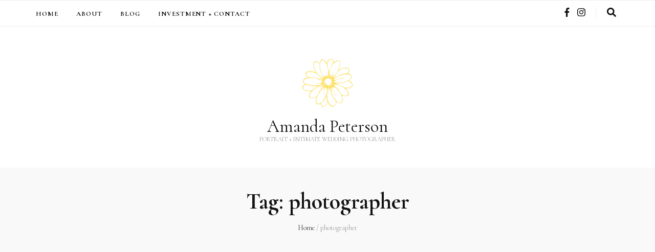

--- FILE ---
content_type: text/html; charset=UTF-8
request_url: https://photosbyamandapeterson.com/tag/photographer
body_size: 16923
content:
    <!DOCTYPE html>
    <html class=" optml_no_js " lang="en-US" prefix="og: http://ogp.me/ns#">
    <head itemscope itemtype="http://schema.org/WebSite">

    <meta charset="UTF-8">
    <meta name="viewport" content="width=device-width, initial-scale=1">
    <link rel="profile" href="http://gmpg.org/xfn/11">
    <meta name='robots' content='index, follow, max-image-preview:large, max-snippet:-1, max-video-preview:-1' />
<script type="text/javascript" >            function apbct_attach_event_handler__backend(elem, event, callback){                if(typeof window.addEventListener === "function") elem.addEventListener(event, callback);                else                                              elem.attachEvent(event, callback);            }            apbct_attach_event_handler__backend(window, 'load', function(){                ctSetCookie('ct_checkjs', '949476595' );            });</script>
	<!-- This site is optimized with the Yoast SEO plugin v16.7 - https://yoast.com/wordpress/plugins/seo/ -->
	<title>photographer Archives - Amanda Peterson</title>
	<link rel="canonical" href="https://photosbyamandapeterson.com/tag/photographer" />
	<meta property="og:locale" content="en_US" />
	<meta property="og:type" content="article" />
	<meta property="og:title" content="photographer Archives - Amanda Peterson" />
	<meta property="og:url" content="https://photosbyamandapeterson.com/tag/photographer" />
	<meta property="og:site_name" content="Amanda Peterson" />
	<meta name="twitter:card" content="summary" />
	<script type="application/ld+json" class="yoast-schema-graph">{"@context":"https://schema.org","@graph":[{"@type":"WebSite","@id":"https://photosbyamandapeterson.com/#website","url":"https://photosbyamandapeterson.com/","name":"Amanda Peterson","description":"PORTRAIT + INTIMATE WEDDING PHOTOGRAPHER","potentialAction":[{"@type":"SearchAction","target":{"@type":"EntryPoint","urlTemplate":"https://photosbyamandapeterson.com/?s={search_term_string}"},"query-input":"required name=search_term_string"}],"inLanguage":"en-US"},{"@type":"CollectionPage","@id":"https://photosbyamandapeterson.com/tag/photographer#webpage","url":"https://photosbyamandapeterson.com/tag/photographer","name":"photographer Archives - Amanda Peterson","isPartOf":{"@id":"https://photosbyamandapeterson.com/#website"},"breadcrumb":{"@id":"https://photosbyamandapeterson.com/tag/photographer#breadcrumb"},"inLanguage":"en-US","potentialAction":[{"@type":"ReadAction","target":["https://photosbyamandapeterson.com/tag/photographer"]}]},{"@type":"BreadcrumbList","@id":"https://photosbyamandapeterson.com/tag/photographer#breadcrumb","itemListElement":[{"@type":"ListItem","position":1,"name":"Home","item":"https://photosbyamandapeterson.com/"},{"@type":"ListItem","position":2,"name":"photographer"}]}]}</script>
	<!-- / Yoast SEO plugin. -->


<link rel='dns-prefetch' href='//fonts.googleapis.com' />
<link rel='dns-prefetch' href='//s.w.org' />
<link rel='dns-prefetch' href='//mlxpvvf2y6iq.i.optimole.com' />
<link rel='preconnect' href='https://mlxpvvf2y6iq.i.optimole.com' />
<link rel="alternate" type="application/rss+xml" title="Amanda Peterson &raquo; Feed" href="https://photosbyamandapeterson.com/feed" />
<link rel="alternate" type="application/rss+xml" title="Amanda Peterson &raquo; Comments Feed" href="https://photosbyamandapeterson.com/comments/feed" />
<link rel="alternate" type="application/rss+xml" title="Amanda Peterson &raquo; photographer Tag Feed" href="https://photosbyamandapeterson.com/tag/photographer/feed" />
		<script type="text/javascript">
			window._wpemojiSettings = {"baseUrl":"https:\/\/s.w.org\/images\/core\/emoji\/13.0.1\/72x72\/","ext":".png","svgUrl":"https:\/\/s.w.org\/images\/core\/emoji\/13.0.1\/svg\/","svgExt":".svg","source":{"concatemoji":"https:\/\/photosbyamandapeterson.com\/wp-includes\/js\/wp-emoji-release.min.js"}};
			!function(e,a,t){var n,r,o,i=a.createElement("canvas"),p=i.getContext&&i.getContext("2d");function s(e,t){var a=String.fromCharCode;p.clearRect(0,0,i.width,i.height),p.fillText(a.apply(this,e),0,0);e=i.toDataURL();return p.clearRect(0,0,i.width,i.height),p.fillText(a.apply(this,t),0,0),e===i.toDataURL()}function c(e){var t=a.createElement("script");t.src=e,t.defer=t.type="text/javascript",a.getElementsByTagName("head")[0].appendChild(t)}for(o=Array("flag","emoji"),t.supports={everything:!0,everythingExceptFlag:!0},r=0;r<o.length;r++)t.supports[o[r]]=function(e){if(!p||!p.fillText)return!1;switch(p.textBaseline="top",p.font="600 32px Arial",e){case"flag":return s([127987,65039,8205,9895,65039],[127987,65039,8203,9895,65039])?!1:!s([55356,56826,55356,56819],[55356,56826,8203,55356,56819])&&!s([55356,57332,56128,56423,56128,56418,56128,56421,56128,56430,56128,56423,56128,56447],[55356,57332,8203,56128,56423,8203,56128,56418,8203,56128,56421,8203,56128,56430,8203,56128,56423,8203,56128,56447]);case"emoji":return!s([55357,56424,8205,55356,57212],[55357,56424,8203,55356,57212])}return!1}(o[r]),t.supports.everything=t.supports.everything&&t.supports[o[r]],"flag"!==o[r]&&(t.supports.everythingExceptFlag=t.supports.everythingExceptFlag&&t.supports[o[r]]);t.supports.everythingExceptFlag=t.supports.everythingExceptFlag&&!t.supports.flag,t.DOMReady=!1,t.readyCallback=function(){t.DOMReady=!0},t.supports.everything||(n=function(){t.readyCallback()},a.addEventListener?(a.addEventListener("DOMContentLoaded",n,!1),e.addEventListener("load",n,!1)):(e.attachEvent("onload",n),a.attachEvent("onreadystatechange",function(){"complete"===a.readyState&&t.readyCallback()})),(n=t.source||{}).concatemoji?c(n.concatemoji):n.wpemoji&&n.twemoji&&(c(n.twemoji),c(n.wpemoji)))}(window,document,window._wpemojiSettings);
		</script>
		<style type="text/css">
img.wp-smiley,
img.emoji {
	display: inline !important;
	border: none !important;
	box-shadow: none !important;
	height: 1em !important;
	width: 1em !important;
	margin: 0 .07em !important;
	vertical-align: -0.1em !important;
	background: none !important;
	padding: 0 !important;
}
</style>
	<link rel='stylesheet' id='wp-block-library-css'  href='https://photosbyamandapeterson.com/wp-includes/css/dist/block-library/style.min.css' type='text/css' media='all' />
<link rel='stylesheet' id='blossomthemes-toolkit-css'  href='https://photosbyamandapeterson.com/wp-content/plugins/blossomthemes-toolkit/public/css/blossomthemes-toolkit-public.min.css' type='text/css' media='all' />
<link rel='stylesheet' id='PageBuilderSandwich-css'  href='https://photosbyamandapeterson.com/wp-content/plugins/page-builder-sandwich/page_builder_sandwich/css/style.min.css' type='text/css' media='all' />
<link rel='stylesheet' id='bwg_fonts-css'  href='https://photosbyamandapeterson.com/wp-content/plugins/photo-gallery/css/bwg-fonts/fonts.css' type='text/css' media='all' />
<link rel='stylesheet' id='sumoselect-css'  href='https://photosbyamandapeterson.com/wp-content/plugins/photo-gallery/css/sumoselect.min.css' type='text/css' media='all' />
<link rel='stylesheet' id='mCustomScrollbar-css'  href='https://photosbyamandapeterson.com/wp-content/plugins/photo-gallery/css/jquery.mCustomScrollbar.min.css' type='text/css' media='all' />
<link rel='stylesheet' id='bwg_frontend-css'  href='https://photosbyamandapeterson.com/wp-content/plugins/photo-gallery/css/styles.min.css' type='text/css' media='all' />
<link rel='stylesheet' id='social-icons-general-css'  href='//photosbyamandapeterson.com/wp-content/plugins/social-icons/assets/css/social-icons.css' type='text/css' media='all' />
<link rel='stylesheet' id='googlefonts-css'  href='https://fonts.googleapis.com/css?family=Cormorant:400|Cedarville+Cursive:400&subset=latin' type='text/css' media='all' />
<link rel='stylesheet' id='owl-carousel-css'  href='https://photosbyamandapeterson.com/wp-content/themes/blossom-feminine-pro/css/owl.carousel.min.css' type='text/css' media='all' />
<link rel='stylesheet' id='animate-css'  href='https://photosbyamandapeterson.com/wp-content/themes/blossom-feminine-pro/css/animate.min.css' type='text/css' media='all' />
<link rel='stylesheet' id='blossom-feminine-pro-google-fonts-css'  href='https://fonts.googleapis.com/css?family=Cormorant%3A300%2C300italic%2Cregular%2Citalic%2C500%2C500italic%2C600%2C600italic%2C700%2C700italic%7CCormorant%3Aregular' type='text/css' media='all' />
<link rel='stylesheet' id='blossom-feminine-pro-style-css'  href='https://photosbyamandapeterson.com/wp-content/themes/blossom-feminine-pro/style.css' type='text/css' media='all' />
<link rel='stylesheet' id='simple-social-icons-font-css'  href='https://photosbyamandapeterson.com/wp-content/plugins/simple-social-icons/css/style.css' type='text/css' media='all' />
<style id='optm_lazyload_noscript_style-inline-css' type='text/css'>
html.optml_no_js img[data-opt-src] { display: none !important; } 
 html .elementor-section[data-settings*="background_background"]:not(.optml-bg-lazyloaded),
html .elementor-section > .elementor-background-overlay:not(.optml-bg-lazyloaded),
html .wp-block-cover[style*="background-image"]:not(.optml-bg-lazyloaded) { background-image: none !important; } 
</style>
<script type='text/javascript' src='https://photosbyamandapeterson.com/wp-includes/js/jquery/jquery.min.js' id='jquery-core-js'></script>
<script type='text/javascript' src='https://photosbyamandapeterson.com/wp-includes/js/jquery/jquery-migrate.min.js' id='jquery-migrate-js'></script>
<script type='text/javascript' id='ct_public-js-extra'>
/* <![CDATA[ */
var ctPublic = {"_ajax_nonce":"21f54a4e1a","_rest_nonce":"aec4f32fa0","_ajax_url":"\/wp-admin\/admin-ajax.php","_rest_url":"https:\/\/photosbyamandapeterson.com\/wp-json\/","_apbct_ajax_url":"https:\/\/photosbyamandapeterson.com\/wp-content\/plugins\/cleantalk-spam-protect\/lib\/Cleantalk\/ApbctWP\/Ajax.php","data__set_cookies":"1","data__set_cookies__alt_sessions_type":"0","pixel__setting":"3","pixel__enabled":"","pixel__url":"https:\/\/moderate1.cleantalk.org\/pixel\/0d6bd091845a1f19263ba3e79a4465ba.gif","data__email_check_before_post":"1"};
/* ]]> */
</script>
<script type='text/javascript' src='https://photosbyamandapeterson.com/wp-content/plugins/cleantalk-spam-protect/js/apbct-public.min.js?apbct_ver=5.159.9&#038;ver=5.159.9' id='ct_public-js'></script>
<script type='text/javascript' src='https://photosbyamandapeterson.com/wp-content/plugins/cleantalk-spam-protect/js/cleantalk-modal.min.js' id='cleantalk-modal-js'></script>
<script type='text/javascript' id='ct_nocache-js-extra'>
/* <![CDATA[ */
var ctNocache = {"ajaxurl":"\/wp-admin\/admin-ajax.php","info_flag":"","set_cookies_flag":"1","blog_home":"https:\/\/photosbyamandapeterson.com\/"};
/* ]]> */
</script>
<script type='text/javascript' src='https://photosbyamandapeterson.com/wp-content/plugins/cleantalk-spam-protect/js/cleantalk_nocache.min.js' id='ct_nocache-js'></script>
<script type='text/javascript' id='PageBuilderSandwich-js-extra'>
/* <![CDATA[ */
var pbsFrontendParams = {"theme_name":"blossom-feminine-pro","map_api_key":""};
/* ]]> */
</script>
<script type='text/javascript' src='https://photosbyamandapeterson.com/wp-content/plugins/page-builder-sandwich/page_builder_sandwich/js/min/frontend-min.js' id='PageBuilderSandwich-js'></script>
<script type='text/javascript' src='https://photosbyamandapeterson.com/wp-content/plugins/photo-gallery/js/jquery.sumoselect.min.js' id='sumoselect-js'></script>
<script type='text/javascript' src='https://photosbyamandapeterson.com/wp-content/plugins/photo-gallery/js/jquery.mobile.min.js' id='jquery-mobile-js'></script>
<script type='text/javascript' src='https://photosbyamandapeterson.com/wp-content/plugins/photo-gallery/js/jquery.mCustomScrollbar.concat.min.js' id='mCustomScrollbar-js'></script>
<script type='text/javascript' src='https://photosbyamandapeterson.com/wp-content/plugins/photo-gallery/js/jquery.fullscreen-0.4.1.min.js' id='jquery-fullscreen-js'></script>
<script type='text/javascript' id='bwg_frontend-js-extra'>
/* <![CDATA[ */
var bwg_objectsL10n = {"bwg_field_required":"field is required.","bwg_mail_validation":"This is not a valid email address.","bwg_search_result":"There are no images matching your search.","bwg_select_tag":"Select Tag","bwg_order_by":"Order By","bwg_search":"Search","bwg_show_ecommerce":"Show Ecommerce","bwg_hide_ecommerce":"Hide Ecommerce","bwg_show_comments":"Show Comments","bwg_hide_comments":"Hide Comments","bwg_restore":"Restore","bwg_maximize":"Maximize","bwg_fullscreen":"Fullscreen","bwg_exit_fullscreen":"Exit Fullscreen","bwg_search_tag":"SEARCH...","bwg_tag_no_match":"No tags found","bwg_all_tags_selected":"All tags selected","bwg_tags_selected":"tags selected","play":"Play","pause":"Pause","is_pro":"","bwg_play":"Play","bwg_pause":"Pause","bwg_hide_info":"Hide info","bwg_show_info":"Show info","bwg_hide_rating":"Hide rating","bwg_show_rating":"Show rating","ok":"Ok","cancel":"Cancel","select_all":"Select all","lazy_load":"0","lazy_loader":"https:\/\/mlxpvvf2y6iq.i.optimole.com\/MMszqZY-kuNWEyQh\/w:auto\/h:auto\/q:auto\/https:\/\/photosbyamandapeterson.com\/wp-content\/plugins\/photo-gallery\/images\/ajax_loader.png","front_ajax":"0","bwg_tag_see_all":"see all tags","bwg_tag_see_less":"see less tags"};
/* ]]> */
</script>
<script type='text/javascript' src='https://photosbyamandapeterson.com/wp-content/plugins/photo-gallery/js/scripts.min.js' id='bwg_frontend-js'></script>
<script type='text/javascript' src='https://photosbyamandapeterson.com/wp-content/plugins/simple-social-icons/svgxuse.js' id='svg-x-use-js'></script>
<link rel="https://api.w.org/" href="https://photosbyamandapeterson.com/wp-json/" /><link rel="alternate" type="application/json" href="https://photosbyamandapeterson.com/wp-json/wp/v2/tags/30" /><link rel="EditURI" type="application/rsd+xml" title="RSD" href="https://photosbyamandapeterson.com/xmlrpc.php?rsd" />
<link rel="wlwmanifest" type="application/wlwmanifest+xml" href="https://photosbyamandapeterson.com/wp-includes/wlwmanifest.xml" /> 
<meta name="generator" content="WordPress 5.7.14" />
<meta name="framework" content="Redux 4.1.29" /><style type='text/css' media='screen'>
	body{ font-family:"Cormorant", arial, sans-serif;}
	h1{ font-family:"Cormorant", arial, sans-serif;}
	h2{ font-family:"Cormorant", arial, sans-serif;}
	h3{ font-family:"Cormorant", arial, sans-serif;}
	h4{ font-family:"Cormorant", arial, sans-serif;}
	h5{ font-family:"Cormorant", arial, sans-serif;}
	h6{ font-family:"Cormorant", arial, sans-serif;}
	blockquote{ font-family:"Cormorant", arial, sans-serif;}
	p{ font-family:"Cormorant", arial, sans-serif;}
	li{ font-family:"Cormorant", arial, sans-serif;}
	h4{ font-family:"Cedarville Cursive", arial, sans-serif;}
</style>
<!-- fonts delivered by Wordpress Google Fonts, a plugin by Adrian3.com --><meta property="og:title" content="photographer" />
<meta property="og:type" content="website" />
<meta property="og:image" content="https://mlxpvvf2y6iq.i.optimole.com/MMszqZY-ucPupWLC/w:auto/h:auto/q:auto/https://photosbyamandapeterson.com/wp-content/uploads/2022/07/Amanda-Peterson.png" />
<meta property="og:description" content="PORTRAIT + INTIMATE WEDDING PHOTOGRAPHER" />
<meta property="og:locale" content="en_US" />
<meta property="og:site_name" content="Amanda Peterson" />
<meta name="twitter:card" content="summary" />
<meta name="generator" content="Optimole 3.1.1">
		<style type="text/css">
			img[data-opt-src]:not([data-opt-lazy-loaded]) {
				transition: .2s filter linear, .2s opacity linear, .2s border-radius linear;
				-webkit-transition: .2s filter linear, .2s opacity linear, .2s border-radius linear;
				-moz-transition: .2s filter linear, .2s opacity linear, .2s border-radius linear;
				-o-transition: .2s filter linear, .2s opacity linear, .2s border-radius linear;
			}
			img[data-opt-src]:not([data-opt-lazy-loaded]) {
					opacity: .75;
					-webkit-filter: blur(8px);
					-moz-filter: blur(8px);
					-o-filter: blur(8px);
					-ms-filter: blur(8px);
					filter: blur(8px);
					transform: scale(1.04);
					animation: 0.1s ease-in;
					-webkit-transform: translate3d(0, 0, 0);
			}
			/** optmliframelazyloadplaceholder */
		</style>
		<script type="application/javascript">
					document.documentElement.className = document.documentElement.className.replace(/\boptml_no_js\b/g, "");
						(function(w, d){
							var b = d.getElementsByTagName("head")[0];
							var s = d.createElement("script");
							var v = ("IntersectionObserver" in w && "isIntersecting" in w.IntersectionObserverEntry.prototype) ? "_no_poly" : "";
							s.async = true;
							s.src = "https://mlxpvvf2y6iq.i.optimole.com/js-lib/v2/latest/optimole_lib" + v  + ".min.js";
							b.appendChild(s);
							w.optimoleData = {
								lazyloadOnly: "optimole-lazy-only",
								backgroundReplaceClasses: [],
								nativeLazyload : false,
								scalingDisabled: false,
								watchClasses: [],
								backgroundLazySelectors: ".elementor-section[data-settings*=\"background_background\"], .elementor-section > .elementor-background-overlay, .wp-block-cover[style*=\"background-image\"]",
								network_optimizations: false,
								ignoreDpr: true,
								quality: 0
							}
						}(window, document));
					document.addEventListener( "DOMContentLoaded", function() {
																		
																		if ( "loading" in HTMLImageElement.prototype && Object.prototype.hasOwnProperty.call( optimoleData, "nativeLazyload" ) && optimoleData.nativeLazyload === true ) {
																			const images = document.querySelectorAll('img[loading="lazy"]');
																					images.forEach( function (img) {
																						if ( !img.dataset.optSrc) {
																							return;
																						}
																						img.src = img.dataset.optSrc;
																						delete img.dataset.optSrc;
																					 });
																		}
																	} );
		</script><link rel="icon" href="https://mlxpvvf2y6iq.i.optimole.com/MMszqZY-ucPupWLC/w:60/h:60/q:auto/https://photosbyamandapeterson.com/wp-content/uploads/2022/07/Amanda-Peterson.png" sizes="32x32" />
<link rel="icon" href="https://mlxpvvf2y6iq.i.optimole.com/MMszqZY-ucPupWLC/w:300/h:300/q:auto/https://photosbyamandapeterson.com/wp-content/uploads/2022/07/Amanda-Peterson.png" sizes="192x192" />
<link rel="apple-touch-icon" href="https://mlxpvvf2y6iq.i.optimole.com/MMszqZY-ucPupWLC/w:300/h:300/q:auto/https://photosbyamandapeterson.com/wp-content/uploads/2022/07/Amanda-Peterson.png" />
<meta name="msapplication-TileImage" content="https://mlxpvvf2y6iq.i.optimole.com/MMszqZY-ucPupWLC/w:300/h:300/q:auto/https://photosbyamandapeterson.com/wp-content/uploads/2022/07/Amanda-Peterson.png" />
<style type='text/css' media='all'>
    .content-newsletter .blossomthemes-email-newsletter-wrapper.bg-img:after,
    .widget_blossomthemes_email_newsletter_widget .blossomthemes-email-newsletter-wrapper:after{
        background: rgba(221, 181, 119, 0.8);    }
    
    /*Typography*/

    body,
    button,
    input,
    select,
    optgroup,
    textarea{
        font-family : Cormorant;
        font-size   : 20px;        
    }
    
    body{
        background: url() #ffffff;
    }
    
    .site-title{
        font-size   : 34px;
        font-family : Cormorant;
        font-weight : 400;
        font-style  : normal;
    }

    .banner .banner-text .title,
    #primary .sticky .text-holder .entry-header .entry-title,
    #primary .post .text-holder .entry-header .entry-title,
    .author-section .text-holder .title,
    .post-navigation .nav-links .nav-previous .post-title,
    .post-navigation .nav-links .nav-next .post-title,
    .related-post .post .text-holder .entry-title,
    .comments-area .comments-title,
    .comments-area .comment-body .fn,
    .comments-area .comment-reply-title,
    .page-header .page-title,
    #primary .post .entry-content blockquote,
    #primary .page .entry-content blockquote,
    #primary .post .entry-content .pull-left,
    #primary .page .entry-content .pull-left,
    #primary .post .entry-content .pull-right,
    #primary .page .entry-content .pull-right,
    #primary .post .entry-content h1,
    #primary .page .entry-content h1,
    #primary .post .entry-content h2,
    #primary .page .entry-content h2,
    #primary .post .entry-content h3,
    #primary .page .entry-content h3,
    #primary .post .entry-content h4,
    #primary .page .entry-content h4,
    #primary .post .entry-content h5,
    #primary .page .entry-content h5,
    #primary .post .entry-content h6,
    #primary .page .entry-content h6,
    .search #primary .search-post .text-holder .entry-header .entry-title,
    .error-holder .page-content h2,
    .category-layout-two .col .text-holder span,
    .banner-layout-two .grid-item .text-holder .title,
    .banner-layout-four .text-holder .title,
    .related-post .post .text-holder .entry-title,
    .popular-post .post .text-holder .entry-title,
    .single-post-layout-two .entry-header .entry-title,
    .single-post-layout-three .entry-header .entry-title,
    .single-post-layout-five .entry-header .entry-title,
    .widget_bttk_author_bio .title-holder,
    .widget_bttk_popular_post ul li .entry-header .entry-title,
    .widget_bttk_pro_recent_post ul li .entry-header .entry-title,
    .widget_bttk_posts_category_slider_widget .carousel-title .title,
    .widget .blossomthemes-email-newsletter-wrapper .text-holder h3,
    #load-posts a,
    .content-newsletter .blossomthemes-email-newsletter-wrapper .text-holder h3,
    #secondary .widget_bttk_description_widget .text-holder .name,
    #secondary .widget_bttk_testimonial_widget .text-holder .name,
    .portfolio-text-holder .portfolio-img-title,
    .portfolio-holder .entry-header .entry-title,
    .single-blossom-portfolio .post-navigation .nav-previous a,
    .single-blossom-portfolio .post-navigation .nav-next a,
    .related-portfolio-title,
    #primary .sticky .text-holder .entry-header .entry-title, 
    #primary .post .text-holder .entry-header .entry-title, 
    .archive .blossom-portfolio .entry-header .entry-title{
        font-family: Cormorant;
    }    
     
    #primary .post .entry-content h1,
    #primary .page .entry-content h1{
        font-family: Cormorant;
        font-size: 48px;
        font-weight: 400;
        font-style: normal;        
    }
    
    #primary .post .entry-content h2,
    #primary .page .entry-content h2{
        font-family: Cormorant;
        font-size: 40px;
        font-weight: 400;
        font-style: normal;
    }
    
    #primary .post .entry-content h3,
    #primary .page .entry-content h3{
        font-family: Cormorant;
        font-size: 32px;
        font-weight: 400;
        font-style: normal;
    }
    
    #primary .post .entry-content h4,
    #primary .page .entry-content h4{
        font-family: Cormorant;
        font-size: 28px;
        font-weight: 400;
        font-style: normal;
    }
    
    #primary .post .entry-content h5,
    #primary .page .entry-content h5{
        font-family: Cormorant;
        font-size: 30px;
        font-weight: 400;
        font-style: normal;
    }
    
    #primary .post .entry-content h6,
    #primary .page .entry-content h6{
        font-family: Cormorant;
        font-size: 22px;
        font-weight: 400;
        font-style: normal;
    }
    
    /* primary color */
    a{
    	color: #ddb577;
    }
    
    a:hover,
    a:focus{
    	color: #ddb577;
    }

    .secondary-nav ul li a:hover,
    .secondary-nav ul li a:focus,
    .secondary-nav ul li:hover > a,
    .secondary-nav ul li:focus > a,
    .secondary-nav .current_page_item > a,
    .secondary-nav .current-menu-item > a,
    .secondary-nav .current_page_ancestor > a,
    .secondary-nav .current-menu-ancestor > a,
    .header-t .social-networks li a:hover,
    .header-t .social-networks li a:focus,
    .main-navigation ul li a:hover,
    .main-navigation ul li a:focus,
    .main-navigation ul li:hover > a,
    .main-navigation ul li:focus > a,
    .main-navigation .current_page_item > a,
    .main-navigation .current-menu-item > a,
    .main-navigation .current_page_ancestor > a,
    .main-navigation .current-menu-ancestor > a,
    .banner .banner-text .cat-links a:hover,
    .banner .banner-text .cat-links a:focus,
    .banner .banner-text .title a:hover,
    .banner .banner-text .title a:focus,
    #primary .post .text-holder .entry-header .entry-title a:hover,
    #primary .post .text-holder .entry-header .entry-title a:focus,
    .widget ul li a:hover,
    .widget ul li a:focus,
    .site-footer .widget ul li a:hover,
    .site-footer .widget ul li a:focus,
    #crumbs a:hover,
    #crumbs a:focus,
    .related-post .post .text-holder .cat-links a:hover,
    .related-post .post .text-holder .cat-links a:focus,
    .related-post .post .text-holder .entry-title a:hover,
    .related-post .post .text-holder .entry-title a:focus,
    .comments-area .comment-body .comment-metadata a:hover,
    .comments-area .comment-body .comment-metadata a:focus,
    .search #primary .search-post .text-holder .entry-header .entry-title a:hover,
    .search #primary .search-post .text-holder .entry-header .entry-title a:focus,
    .site-title a:hover,
    .site-title a:focus,
    .banner .banner-text .category a:hover,
    .banner .banner-text .category a:focus,
    .widget_bttk_popular_post ul li .entry-header .entry-meta a:hover,
	.widget_bttk_popular_post ul li .entry-header .entry-meta a:focus,
	.widget_bttk_pro_recent_post ul li .entry-header .entry-meta a:hover,
	.widget_bttk_pro_recent_post ul li .entry-header .entry-meta a:focus,
	.widget_bttk_popular_post .style-two li .entry-header .cat-links a,
	.widget_bttk_pro_recent_post .style-two li .entry-header .cat-links a,
	.widget_bttk_popular_post .style-three li .entry-header .cat-links a,
	.widget_bttk_pro_recent_post .style-three li .entry-header .cat-links a,
	.widget_bttk_posts_category_slider_widget .carousel-title .title a:hover,
	.widget_bttk_posts_category_slider_widget .carousel-title .title a:focus,
	.header-layout-two .header-b .social-networks li a:hover,
	.header-layout-two .header-b .social-networks li a:focus,
	.header-layout-three .header-b .main-navigation .current_page_item > a,
	.header-layout-three .header-b .main-navigation .current-menu-item > a,
	.header-layout-three .header-b .main-navigation .current_page_ancestor > a,
	.header-layout-three .header-b .main-navigation .current-menu-ancestor > a,
	.header-layout-three .header-b .main-navigation ul li a:hover,
	.header-layout-three .header-b .main-navigation ul li a:focus,
	.header-layout-three .header-b .main-navigation ul li:hover > a,
	.header-layout-three .header-b .main-navigation ul li:focus > a,
	.header-layout-three .header-b .social-networks li a:hover,
	.header-layout-three .header-b .social-networks li a:focus,
	.header-layout-three.header-layout-seven .header-b .main-navigation ul ul li a:hover,
	.header-layout-three.header-layout-seven .header-b .main-navigation ul ul li a:focus,
	.header-layout-three.header-layout-seven .header-b .main-navigation ul ul li:hover > a,
	.header-layout-three.header-layout-seven .header-b .main-navigation ul ul li:focus > a,
	.header-layout-three.header-layout-seven .header-b .main-navigation ul ul .current_page_item > a,
	.header-layout-three.header-layout-seven .header-b .main-navigation ul ul .current-menu-item > a,
	.header-layout-three.header-layout-seven .header-b .main-navigation ul ul .current_page_ancestor > a,
	.header-layout-three.header-layout-seven .header-b .main-navigation ul ul .current-menu-ancestor > a,
	.header-layout-eight .site-branding .site-title a,
	.banner-layout-two .grid-item .text-holder .category a:hover,
	.banner-layout-two .grid-item .text-holder .category a:focus,
	.banner-layout-two .grid-item .text-holder .title a:hover,
	.banner-layout-two .grid-item .text-holder .title a:focus,
	.banner-layout-four .text-holder .category a:hover,
	.banner-layout-four .text-holder .category a:focus,
	.banner-layout-four .text-holder .title a:hover,
	.banner-layout-four .text-holder .title a:focus,
	.category-layout-two .col .text-holder .learn-more,
    #primary .post.sticky.sticky-layout-two .text-holder .entry-header .entry-title a:hover,
    #primary .post.sticky.sticky-layout-two .text-holder .entry-header .entry-title a:focus,
    .blog.blog-layout-five #primary .post .text-holder .entry-header .entry-title a:hover,
    .blog.blog-layout-five #primary .post .text-holder .entry-header .entry-title a:focus,
    .blog.blog-layout-five #primary .post.sticky-layout-one .text-holder .entry-header .cat-links a,
    .blog.blog-layout-five #primary .post.sticky-layout-one .text-holder .entry-header .entry-title a:hover,
    .blog.blog-layout-five #primary .post.sticky-layout-one .text-holder .entry-header .entry-title a:focus,
    .popular-post .post .text-holder .cat-links a:hover,
    .popular-post .post .text-holder .cat-links a:focus,
    .popular-post .post .text-holder .entry-title a:hover,
    .popular-post .post .text-holder .entry-title a:focus,
    .comments-area .comment-body .fn a:hover,
    .comments-area .comment-body .fn a:focus,
    .single-post-layout-two .entry-header .cat-links a:hover,
    .single-post-layout-two .entry-header .cat-links a:focus,
    .single-post-layout-three .entry-header .cat-links a:hover,
    .single-post-layout-three .entry-header .cat-links a:focus,
    .single-post-layout-five .entry-header .cat-links a:hover,
    .single-post-layout-five .entry-header .cat-links a:focus,
    .portfolio-sorting .button:hover,
    .portfolio-sorting .button:focus,
    .portfolio-sorting .button.is-checked,
    .portfolio-item .portfolio-img-title a:hover,
    .portfolio-item .portfolio-img-title a:focus,
    .portfolio-item .portfolio-cat a:hover,
    .portfolio-item .portfolio-cat a:focus,
    .entry-header .portfolio-cat a:hover,
    .entry-header .portfolio-cat a:focus,
    #primary .post .text-holder .entry-footer .share .social-networks li a:hover,
    #primary .post .text-holder .entry-footer .share .social-networks li a:focus,
    .blog.blog-layout-five #primary .post .text-holder .entry-header .entry-meta a:hover,
    #primary .post.sticky.sticky-layout-two .text-holder .entry-header .entry-meta a:hover, 
    .archive .blossom-portfolio .entry-header .entry-title a:hover, 
    .archive .blossom-portfolio .entry-header .entry-title a:focus, 
    .archive #primary .post .text-holder .entry-header .top .share .social-networks li a:hover, .archive #primary .post .text-holder .entry-header .top .share .social-networks li a:focus, .archive .blossom-portfolio .entry-header .top .social-networks li a:hover, .archive .blossom-portfolio .entry-header .top .social-networks li a:focus{
        color: #ddb577;
    }

    @media only screen and (max-width: 1024px){
        .header-layout-three.header-layout-seven .header-b .main-navigation .current_page_item > a,
        .header-layout-three.header-layout-seven .header-b .main-navigation .current-menu-item > a,
        .header-layout-three.header-layout-seven .header-b .main-navigation .current_page_ancestor > a,
        .header-layout-three.header-layout-seven .header-b .main-navigation .current-menu-ancestor > a,
        .header-layout-seven.header-layout-three .header-b .main-navigation ul li a:hover,
        .header-layout-seven.header-layout-three .header-b .main-navigation ul li a:focus,
        .header-layout-seven.header-layout-three .header-b .main-navigation ul li:hover > a,
        .header-layout-seven.header-layout-three .header-b .main-navigation ul li:focus > a{
            color: #ddb577;
        }
    }

    @media only screen and (max-width: 767px){
        #primary .post.sticky.sticky-layout-two .text-holder .entry-header .cat-links a{
            color: #ddb577;
        }

    }

    .category-section .col .img-holder .text-holder,
    .pagination a,
    .category-section .col .img-holder:hover .text-holder{
        border-color: #ddb577;
    }

    .category-section .col .img-holder .text-holder span,
    #primary .post .text-holder .entry-footer .btn-readmore:hover,
    #primary .post .text-holder .entry-footer .btn-readmore:focus,
    .pagination a:hover,
    .pagination a:focus,
    .widget_calendar caption,
    .widget_calendar table tbody td a,
    .widget_tag_cloud .tagcloud a:hover,
    .widget_tag_cloud .tagcloud a:focus,
    #blossom-top,
    .single #primary .post .entry-footer .tags a:hover,
    .single #primary .post .entry-footer .tags a:focus,
    .error-holder .page-content a:hover,
    .error-holder .page-content a:focus,
    .widget_bttk_custom_categories ul li a:hover .post-count,
	.widget_bttk_custom_categories ul li a:hover:focus .post-count,
	.widget_bttk_social_links ul li a:hover,
	.widget_bttk_social_links ul li a:focus,
    .posts-navigation .nav-links .nav-previous a:hover,
    .posts-navigation .nav-links .nav-next a:hover,
    .posts-navigation .nav-links .nav-previous a:focus,
    .posts-navigation .nav-links .nav-next a:focus,
    #load-posts a,
    .header-layout-three.header-layout-seven .header-b,
    .content-instagram ul li .instagram-meta .like,
    .content-instagram ul li .instagram-meta .comment,
    .single #primary .post .text-holder .entry-content .social-share .social-networks ul li a:hover,
    .single #primary .post .text-holder .entry-content .social-share .social-networks ul li a:focus,
    .header-t .tools .cart .count,
    .woocommerce ul.products li.product .added_to_cart:hover,
    .woocommerce ul.products li.product .added_to_cart:focus,
    .widget_bttk_author_bio .readmore:hover, 
    .widget_bttk_author_bio .readmore:focus,
    #secondary .widget_blossomtheme_companion_cta_widget .btn-cta:hover,
    #secondary .widget_blossomtheme_companion_cta_widget .btn-cta:focus,
    #secondary .widget_blossomtheme_featured_page_widget .text-holder .btn-readmore:hover,
    #secondary .widget_blossomtheme_featured_page_widget .text-holder .btn-readmore:focus,
    #secondary .widget_bttk_icon_text_widget .text-holder .btn-readmore:hover,
    #secondary .widget_bttk_icon_text_widget .text-holder .btn-readmore:focus,
    .widget_bttk_image_text_widget ul li .btn-readmore:hover,
    .widget_bttk_image_text_widget ul li .btn-readmore:focus,
    .promotional-block,
    .pagination .nav-links .current,
    #primary .post .entry-content .highlight, 
    #primary .page .entry-content .highlight{
        background: #ddb577;
    }
    
    .share .social-networks li:hover a path{
        fill: #ddb577;
    }
    .pagination .current,
    .post-navigation .nav-links .nav-previous a:hover,
    .post-navigation .nav-links .nav-next a:hover,
    .post-navigation .nav-links .nav-previous a:focus,
    .post-navigation .nav-links .nav-next a:focus{
        background: #ddb577;
        border-color: #ddb577;
    }

    #primary .post .entry-content blockquote,
    #primary .page .entry-content blockquote{
        border-bottom-color: #ddb577;
        border-top-color: #ddb577;
    }

    #primary .post .entry-content .pull-left,
    #primary .page .entry-content .pull-left,
    #primary .post .entry-content .pull-right,
    #primary .page .entry-content .pull-right{border-left-color: #ddb577;}

    .error-holder .page-content h2{
        text-shadow: 6px 6px 0 #ddb577;
    }
    
    .category-layout-two .col .text-holder .holder{
        background: rgba(221, 181, 119, 0.4);    }

    #primary .post .text-holder .entry-footer .btn-readmore,
    .banner .owl-nav .owl-prev,
    .banner .owl-nav .owl-next{
        background: #2d2d2d;
    }

    .header-t,
    .header-layout-three .header-b{
        background: #ffffff;
    }

    .site-footer .footer-t{
        background: #ffffff;
    }
    
      

            body {
            line-height: 1.65em;
        }

        /* Promotional Block */
        .promotional-block {
            background-color: #111;
            color: #fff;
        }
        .promotional-block .btn-get {
            background: #ddb577;
            font-size: 12px;
            font-weight: 700;
            letter-spacing: 0.15em;
            color: #fff;
        }
        .promotional-block .btn-get:after {
            top: 1px;
            right: 1px;
            bottom: 1px;
            left: 1px;
            border-color: #111;
        }

        /* Site Structure */
        .container {
            max-width: 1170px;
        }
        .single-post .main-content {
            margin-top: 2rem;
        }
        .main-content {
            margin-top: 4rem;
        }

        /* Main Content */
        .blog.blog-layout-three .site-main {
            grid-gap: 30px;
        }

        #primary {
            width: calc(100% - 330px);
        }
        #secondary {
            width: 330px;
        }

        /* Header */
        .header-m {
            padding: 3rem 0;
        }

        /* Main Navigation */
        .main-navigation ul li {
            margin: 0 15px;
            font-size: 13px;
            font-weight: 700;
            text-transform: uppercase;
            letter-spacing: 0.075em;
        }
        .main-navigation ul li:first-child {
            margin-left: 0;
        }
        .main-navigation ul li a {
            display: inline-block;
        }
        .main-navigation ul li.menu-item-has-children:after {
            margin-left: 5px;
            position: relative;
            right: 0;
            top: 2px;            
            display: inline-block;
        }

        /* Sub Menu */
        .main-navigation ul .sub-menu li {
            position: relative;
            border-bottom: 1px solid #eee;
            margin: 0;
            padding: 0;
            line-height: 1.6em;
            text-transform: none;
            letter-spacing: normal;
        }
        .main-navigation ul .sub-menu li:last-child {
            border: 0;
            margin-bottom: 0;
        }
        .main-navigation ul ul li a {
            border: 0;
            margin: 0;
        }
        .main-navigation ul ul li.menu-item-has-children:after {
            position: absolute;
            right: 0;
        }

        /* Header Social Links */
        .header-layout-two .header-b .social-networks li {
            margin-left: 15px;
        }

        /* Header Shop Cart */
        .header-layout-two .header-b .tools .cart .count {
            background-color: #ddb577;
            color: #fff;
            width: 20px;
            height: 20px;
            line-height: 20px;
            font-weight: 700;
            top: -12px
        }

        /* Banner / Slider */
        .banner-text .cat-links {
            display: block;
            margin-bottom: 0.75em;
        }
        .banner-text .cat-links a, 
        .single-post-layout-two .entry-header .cat-links a, 
        .single-post-layout-three .entry-header .cat-links a, 
        .single-post-layout-five .entry-header .cat-links a {
            background-color: #ddb577;
            border-radius: 3px;
            margin-bottom: 0.5em !important;
            padding: 0.35em 1em;
            font-size: 12px;
            line-height: 1em;
            letter-spacing: 0.15em;
            text-transform: uppercase;
            text-decoration: none;
            font-weight: 700;
            color: #111;
            transition: all 0.2s ease-in-out;
        }
        .banner .banner-text .cat-links a:hover, 
        .single-post-layout-two .entry-header .cat-links a:hover, 
        .single-post-layout-three .entry-header .cat-links a:hover, 
        .single-post-layout-five .entry-header .cat-links a:hover {
            background-color: #ddb577;
            color: #fff;
        }
        .banner .banner-text {
            bottom: 80px;
        }
        .banner .banner-text .title {
            margin-bottom: 0;
        }
        .slider-layout-one .owl-item:after, .slider-layout-three .owl-item:after {
            background-image: linear-gradient(180deg, rgba(0,0,0,0) 60%, rgba(0,0,0,0.5) 100%);
        }

        /* Slider Navigation */
        .banner .owl-nav .owl-prev, .banner .owl-nav .owl-next {
            background-color: #111;
            transition: all 0.2s ease-in-out;
        }
        .banner .owl-nav .owl-prev:hover, .banner .owl-nav .owl-next:hover {
            background-color: #ddb577;
        }

        /* Category Layout */
        .category-section .col .img-holder .text-holder {
            border-color: #fff;
        }

        .category-section .col .img-holder .text-holder span {
            background-color: #fff;
            font-size: 0.67em;
            font-weight: 700;
            letter-spacing: 0.2em;
            color: #111;
            transition: all 0.3s ease-out;
        }
        .category-section .col .img-holder:hover .text-holder {
            border-color: #ddb577;
        }
        .category-section .col .img-holder:hover .text-holder span {
            background: #ddb577;
        }
        .category-section {
            margin: 4rem 0;
        }

        /* Post Styles */
        /* Sticky Post */
        #primary .post.sticky {
            margin-bottom: 60px;
        }
        .blog.blog-layout-three #primary .post.sticky {
        margin-bottom: 2rem;
        }
        #primary .post.sticky .text-holder .entry-header .entry-meta {
            margin-bottom: 1rem;
        }

        .blog-layout-three #primary .post .text-holder .entry-header {
            margin-top: 1.75rem;
        }
        #primary .post .text-holder .entry-header .cat-links {
            margin-bottom: .75rem;
        }
        #primary .post .text-holder .entry-header .cat-links a {
            background-color: #ddb577;
            border-radius: 3px;
            margin-bottom: 0.5em !important;
            margin-right: 0.15em;
            padding: 0.35em 0.75em;
            font-size: 12px;
            line-height: 1em;
            letter-spacing: 0.15em;
            text-transform: uppercase;
            text-decoration: none;
            font-weight: 700;
            color: #111;
            transition: all 0.2s ease-out;
        }
        #primary .post .text-holder .entry-header .cat-links a:hover {
            background-color: #ddb577;
            color: #fff;
            text-decoration: none;
        }

        /* Post Share */
        .blog.blog-layout-three #primary .post .text-holder .entry-header .share {
            margin-top: 0;
            margin-bottom: 0.75rem;
            padding: 0;
        }

        /* Post Image */
        .blog.blog-layout-three #primary :not(.sticky).post .img-holder {
            max-width: 100%;
        }
        .blog.blog-layout-three #primary .post .text-holder .entry-header .share .social-networks ul li a:hover, .blog.blog-layout-three #primary .post .text-holder .entry-header .share .social-networks ul li a:focus {
            color: #ddb577;
        }

        /* Post Title */
        #primary .post .text-holder .entry-header .entry-title, 
        .archive .blossom-portfolio .entry-header .entry-title {
            letter-spacing: -0.025em;
            margin-bottom: 0.5rem;
        }

        /* Post Meta */
        #primary .post .text-holder .entry-header .entry-meta a:hover {
            color: #ddb577;
            text-decoration: none;
        }
        
        #primary .post .text-holder .entry-footer .btn-readmore {
            background-color: #111;
            font-size: 12px;
            font-weight: 700;
            line-height: 1em;
            padding: 1.5em 2.25em;
            border-radius: 0;
            letter-spacing: 0.2em;
        }
        #primary .post .text-holder .entry-footer .btn-readmore:after {
            border-radius: 0;
        }
        .header-layout-two .header-b .tools .cart a span {
            color: #111;
        }


        /* Pagination */
        .navigation.pagination .nav-links .page-numbers {
            width: 3rem;
            height: 3rem;
            font-size: 14px;
            font-weight: 700;
            text-align: center;
            padding: 0;
            line-height: 3rem;
        }
        .pagination .current {
            background-color: #ddb577;
            border-color: #ddb577;
            color: #111;
        }
        .pagination a {
            border-color: #ddb577;
        }

        /* Sidebar */
        #secondary {
            font-size: 16px;
        }

        /* Widget Styles */
        .widget .widget-title {
            font-size: 14px;
            font-weight: 700;
            text-align: center;
            letter-spacing: 0.2em;
            background: #ddb577;
            padding: 20px;
            margin-bottom: 2em;
        }
        .widget .widget-title:after {
            display: none;
        }
        .widget ul li {
            margin-bottom: 0.5em;
            padding-bottom: 0.5em;
            line-height: 1.5em;
        }
        .widget ul li .entry-header .entry-title,
        .widget_bttk_posts_category_slider_widget .carousel-title .title {
            font-family: Cormorant;
            font-weight: 700;
            margin: 0 0 0.35em 0;
        }
        .widget_bttk_popular_post .style-two li, .widget_bttk_pro_recent_post .style-two li, .widget_bttk_popular_post .style-three li, .widget_bttk_pro_recent_post .style-three li {
            padding-bottom: 0;
            margin-bottom: 1.5rem;
        }
        .widget_bttk_popular_post .style-two li:last-child, .widget_bttk_pro_recent_post .style-two li:last-child, .widget_bttk_popular_post .style-three li:last-child, .widget_bttk_pro_recent_post .style-three li:last-child {
            margin-bottom: 0;
        }
        .widget_bttk_popular_post .style-two li .entry-header .cat-links, .widget_bttk_pro_recent_post .style-two li .entry-header .cat-links, .widget_bttk_popular_post .style-three li .entry-header .cat-links, .widget_bttk_pro_recent_post .style-three li .entry-header .cat-links {
            margin-bottom: 0.5rem;
        }
        .widget_bttk_popular_post .style-two li .entry-header .cat-links a, .widget_bttk_pro_recent_post .style-two li .entry-header .cat-links a, .widget_bttk_popular_post .style-three li .entry-header .cat-links a, .widget_bttk_pro_recent_post .style-three li .entry-header .cat-links a, .widget_bttk_posts_category_slider_widget .carousel-title .cat-links a {
            background-color: #ddb577;
            display: inline-block;
            padding: 0.35em 0.7em;
            font-size: 12px;
            font-weight: 700;
            line-height: 1;
            color: #111;
            border-radius: 3px;
            letter-spacing: 0.2em;
            text-transform: uppercase;
            text-decoration: none !important;
            transition: all 0.2s ease-in-out;
        }
        .widget_bttk_popular_post .style-two li .entry-header .cat-links a:hover, .widget_bttk_pro_recent_post .style-two li .entry-header .cat-links a:hover, .widget_bttk_popular_post .style-three li .entry-header .cat-links a:hover, .widget_bttk_pro_recent_post .style-three li .entry-header .cat-links a:hover, .widget_bttk_posts_category_slider_widget .carousel-title .cat-links a:hover {
            background-color: #ddb577;
            color: #fff;
        }
        .widget_bttk_popular_post ul li .entry-header .entry-title {
            font-family: Cormorant;
            font-weight: 700;
        }

        /* About Widget */
        .widget_bttk_author_bio .text-holder {
            padding: 30px;
        }
        .widget_bttk_popular_post ul li .entry-header .entry-title {
            font-size: 16px;
        }
        .widget_bttk_author_bio .title-holder {
            margin-bottom: 0.75rem;
            font-size: 1.25rem;
            font-weight: 700;
            font-family: Cormorant;
        }

        /* Category Widget */
        .widget.widget_bttk_custom_categories ul li {
            padding-bottom: 0;
        }
        .widget_bttk_custom_categories ul li .cat-title {
            padding-top: 0;
            line-height: 48px;
            color: #fff;
            font-size: 12px;
            font-weight: 700;
            letter-spacing: 0.15em;
        }

        /* Newsletter */
        .content-newsletter .blossomthemes-email-newsletter-wrapper {
            flex-flow: column wrap;
        }
        .content-newsletter .blossomthemes-email-newsletter-wrapper.bg-img:after, .widget_blossomthemes_email_newsletter_widget .blossomthemes-email-newsletter-wrapper:after {
            position: absolute;
            width: 100%;
            height: 100%;
            background-color: #ddb577;
            opacity: 0.9;
        }
        .content-newsletter .blossomthemes-email-newsletter-wrapper .text-holder {
            max-width: 700px;
            margin-bottom: 1.5rem;
            text-align: center;
        }
        .content-newsletter .blossomthemes-email-newsletter-wrapper .text-holder h3, .content-newsletter .blossomthemes-email-newsletter-wrapper .text-holder span {
            color: #fff;
        }
        .content-newsletter .blossomthemes-email-newsletter-wrapper form input[type="text"] {
            height : 48px;
            line-height: 46px;
            padding: 0 0.75em;
        }
        .content-newsletter .blossomthemes-email-newsletter-wrapper form input[type="submit"] {
            width: auto;
            padding: 0 2.25em;
            height: 48px;
            font-size: 12px;
            font-weight: 700;
            letter-spacing: 0.2em;
            line-height: 48px;
        }
        .content-newsletter .blossomthemes-email-newsletter-wrapper form input[type="submit"]:hover, .content-newsletter .blossomthemes-email-newsletter-wrapper form input[type="submit"]:focus {
            background-color: #ddb577;
            border-color: #ddb577;
        }

        /* Instagram */
        .content-instagram .profile-link {
            background-color: #111;
            padding: 2em 3em;
            font-size: 12px;
            font-weight: 700;
            line-height: 1em;
            text-transform: uppercase;
            letter-spacing: 0.2em;
            color: #fff;
        }
        .content-instagram ul li .instagram-meta .like, .content-instagram ul li .instagram-meta .comment{
            background-color: rgba(0,0,0,0.7);
            font-size: 12px;
            padding: 0.35em 1em;
            border-radius: 3px;
        }
        .content-instagram ul li .instagram-meta .like i, .content-instagram ul li .instagram-meta .comment i {
            font-size: 16px;
            margin-right: 4px;
        }
        .content-instagram ul li .instagram-meta .like:before, .content-instagram ul li .instagram-meta .comment:before {
            border-color: transparent;
        }
        #secondary .widget_btif_instagram_widget ul li .instagram-meta {
            background: transparent;
            top: 50%;
            transform: translatey(-50%);
        }
        #secondary .widget_btif_instagram_widget ul li .instagram-meta span {
            background: rgba(0,0,0,0.7);
            display: block;
            border-radius: 3px;
            margin: 0.35rem 0;
            padding: 0.35em 0.7em;
            font-size: 12px;
            font-weight: 700;
            text-align: center;
        }
        #secondary .widget_btif_instagram_widget ul li .instagram-meta i {
            float: none;
            margin-right: 5px;
            font-size: 14px;
        }
        #secondary .profile-link.customize-unpreviewable {
            margin: 0.5rem 1.5rem 0;
            text-align: center;
            display: block;
            background-color: #ddb577;
            padding: .75em 1em;
            border-radius: 3px;
            line-height: 1em;
            color: #fff;
            text-decoration: none;
        }

        /* Social Link */
        .widget_bttk_social_links ul li {
            margin: 0 2px 5px;
            padding: 0;
        }
        .widget_bttk_social_links ul li a {
            width: 56px;
            height: 56px;
        }


        /* Footer */
        .site-footer .footer-t {
            font-size: 16px;
        }

        /* Footer Widget Styles */
        .site-footer .widget:last-child {
            margin-bottom: 0;
        }
        .site-footer .widget .widget-title {
            background-color: rgba(255,255,255,0.05);
            background: transparent;
            padding: 0;
            margin-bottom: 1.5rem;
        }
        .widget_bttk_popular_post ul li .entry-header .entry-title {
            line-height: 1.25em;
        }


        /* Single Post Styles */
        #primary .post .entry-content .highlight, #primary .page .entry-content .highlight {
            background-color: #ddb577;
            color: #fff;
        }
        button, input[type="button"], input[type="reset"], input[type="submit"] {
            padding: 1.5em 2.25em;
            font-size: 12px;
            font-weight: 700;
            line-height: 1;
            letter-spacing: 0.2em;
        }
        button:hover, input[type="button"]:hover, input[type="reset"]:hover, input[type="submit"]:hover, button:focus, input[type="button"]:focus, input[type="reset"]:focus, input[type="submit"]:focus {
            border-color: transparent;
            background-color: #ddb577;
            color: #fff;
        }


        /* Category Post Slider Navigation */
        .widget_bttk_posts_category_slider_widget .owl-theme .owl-prev:hover, .widget_bttk_posts_category_slider_widget .owl-theme .owl-prev:focus, .widget_bttk_posts_category_slider_widget .owl-theme .owl-next:hover, .widget_bttk_posts_category_slider_widget .owl-theme .owl-next:focus {
            background-color: #ddb577;
        }

        /* Additional Styles for Other Pro Elements */

        /* Category Layout 2 */
        .category-layout-two .col .text-holder .holder {
            background-color: #ddb577;
        }
        .category-layout-two .col .text-holder span {
            margin-bottom: 0;
        }

        /* Sticky Post 2 */
        #primary .post.sticky.sticky-layout-two .text-holder {
            background: linear-gradient(180deg, rgba(0,0,0,0) 30%, rgba(0,0,0,0.35) 100%);
        }
        #primary .post.sticky.sticky-layout-two .text-holder .entry-header .cat-links a {
            color: #111;
        }
        #primary .post.sticky.sticky-layout-two .text-holder .entry-header .cat-links a:hover {
            color: #fff;
        }
        #primary .sticky .text-holder .entry-header .entry-title {
            margin-bottom: 0.5rem !important;
        }
        #primary .post.sticky.sticky-layout-two .text-holder .entry-header .entry-meta {
            margin-bottom: 0;
        }
        <!-- #primary .post.sticky.sticky-layout-two .text-holder .entry-header .entry-meta a:hover {
            color: #f69581;
        } -->

        /* Blog Layout Default */
        .blog-layout-four #primary :not(.sticky).post .img-holder {
            margin-right: 2.5rem;
            max-width: 40%;
        }
        @media only screen and (max-width: 767px) {
            #primary .post.sticky.sticky-layout-two .text-holder {
                background: none;   
            }
            .blog.blog-layout-four #primary :not(.sticky).post .img-holder {
                max-width: 100%;
                margin-right: 0px;
            }
             .blog.blog-layout-four #primary :not(.sticky).post .img-holder img{
                width: 100%
            }
        }
        #primary .related-post .post .img-holder, 
        #primary .popular-post .post .img-holder {
            max-width: 100%;
            margin: 0;
        }
        #primary .post .text-holder .entry-header {
            margin-top: 0;
        }

        /* Blog Layout Four */
        .blog.blog-layout-four #primary .post .text-holder .entry-header .cat-links {
            margin-bottom: 0.75rem;
        }
        .blog.blog-layout-four #primary .post .text-holder .entry-header .entry-title {
            margin-bottom: 0.75rem;
        }

        /* Blog Layout Five */
        .blog.blog-layout-five #primary .site-main {
            grid-column-gap: 30px;
        }
        .blog.blog-layout-five #primary .post.sticky-layout-two .text-holder {
            padding-bottom: 30px;
        }
        .blog.blog-layout-five #primary :not(.sticky).post {
            margin-bottom: 2rem;
        }
        .blog.blog-layout-five #primary .post:after {
            background: linear-gradient(180deg, rgba(0,0,0,0) 30%, rgba(0,0,0,0.5) 100%);
        }
        .blog.blog-layout-five #primary :not(.sticky).post .img-holder {
            max-width: 100%;
        }
        .blog.blog-layout-five #primary .post .text-holder .entry-header .cat-links a {
            Color: #111;
        }
        .blog.blog-layout-five #primary .post .text-holder .entry-header .cat-links a:hover {
            color: #fff;
        }
        .blog.blog-layout-five #primary .post .text-holder .entry-header .entry-title {
            margin-bottom: 0.5rem;
        }
        .blog.blog-layout-five #primary .post .text-holder .entry-header .entry-meta a:hover {
            color: #f69581;
        }

        /* Slider Layout Two / Four */
        .slider-layout-two .text-holder .cat-links, .slider-layout-four .text-holder .cat-links {
            display: block;
            margin-bottom: 0.75rem;
        }
        .slider-layout-two .text-holder .cat-links a, .slider-layout-four .text-holder .cat-links a {
              background-color: #ddb577;
            border-radius: 3px;
            margin-bottom: 0.5em !important;
            padding: 0.35em 1em;
            font-size: 12px;
            line-height: 1em;
            letter-spacing: 0.15em;
            text-transform: uppercase;
            text-decoration: none;
            font-weight: 700;
            color: #111;
            transition: all 0.2s ease-in-out;
        }
        .slider-layout-four .text-holder .cat-links a:hover, .slider-layout-two .text-holder .cat-links a:hover {
            background-color: #ddb577;
            color: #fff;
        }

        @media only screen and (max-width: 1440px){

            .blog.blog-layout-two #primary .post .text-holder .entry-header{margin: 17px 0 0;}

        }

        @media only screen and (max-width: 1024px){
            
            .main-navigation ul li:first-child {
                margin-left: 15px;
            }
            .main-navigation ul ul li:first-child {
                margin-left: 0;
            }
            .main-navigation ul li a {
                display: block;
            }
            .main-navigation ul li.menu-item-has-children::after {
                display: none;
            }
            .banner-layout-two .owl-nav .owl-next,
            .banner-layout-two .owl-nav .owl-prev{top: 67%;}

            .blog.blog-layout-two .site-main{grid-gap: 30px;}

            .blog.blog-layout-two #primary .post:not(.sticky) .text-holder .entry-header .entry-title{
                font-size: 22px;
                line-height: 1.454em;
            }

            .blog.full-width.blog-layout-two .site-main{
                grid-template-columns: repeat(2, 1fr);
            }

            .blog.full-width.blog-layout-two #primary .post.sticky,
            .blog.full-width.blog-layout-two .pagination{
                grid-column: 1 / span 2;
            }

            .blog.full-width.blog-layout-two.masonry #primary .post{
                width: 50%;
                padding: 0 15px;
            }

            .blog.full-width.blog-layout-two.masonry #primary .js-masonry{
                grid-column: 1 / span 2;
            }

            .blog.full-width.blog-layout-two.masonry #primary .site-main{grid-gap: 0;}

            .blog.full-width.blog-layout-two.masonry #primary .js-masonry{
                margin: 0 -15px;
            }

            .blog.full-width.blog-layout-two.masonry #primary .js-masonry .post{width: 50%;}

            .header-layout-two .header-b .main-navigation > div{max-width: 670px;}
            #primary, #secondary {
                width: 100%;
            }
        }

        @media only screen and (max-width: 767px){
            .blog.full-width.blog-layout-two .site-main{grid-gap: 30px;}
            .blog.full-width.blog-layout-two.masonry #primary .post{width: 100%;}
            #primary .post:not(.sticky) .img-holder {
                width: 100%;
                margin-right: 0;
            }
            #primary :not(.sticky).post .img-holder {
                margin-right: 0;
                max-width: 100%;
            }
        }

        @media only screen and (max-width: 600px){

            .blog.blog-layout-two #primary .post{
                grid-column: 1 / span 2;
            }

            .blog.full-width.blog-layout-two.masonry #primary .js-masonry .post{width: 100%;}
        }
      

    

    </style>
</head>

<body class="archive tag tag-photographer tag-30 wp-custom-logo hfeed " itemscope itemtype="http://schema.org/WebPage">
	
    <div id="page" class="site">
    <header class="site-header header-layout-two header-layout-four" itemscope itemtype="http://schema.org/WPHeader">
	<div class="header-b">
		<div class="container">
			    <div id="primary-toggle-button"><i class="fa fa-bars"></i>Navigation</div>
	<nav id="site-navigation" class="main-navigation" itemscope itemtype="http://schema.org/SiteNavigationElement">
		<div class="menu-menu2-container"><ul id="primary-menu" class="menu"><li id="menu-item-1816" class="menu-item menu-item-type-post_type menu-item-object-page menu-item-home menu-item-1816"><a href="https://photosbyamandapeterson.com/">Home</a></li>
<li id="menu-item-1815" class="menu-item menu-item-type-post_type menu-item-object-page menu-item-1815"><a href="https://photosbyamandapeterson.com/about">About</a></li>
<li id="menu-item-1817" class="menu-item menu-item-type-post_type menu-item-object-page current_page_parent menu-item-1817"><a href="https://photosbyamandapeterson.com/blog">Blog</a></li>
<li id="menu-item-1814" class="menu-item menu-item-type-post_type menu-item-object-page menu-item-1814"><a href="https://photosbyamandapeterson.com/about/investment-contact">Investment + Contact</a></li>
</ul></div>	</nav><!-- #site-navigation -->
     
			<div class="right">
    			<div class="tools">
                            <div class="form-section">
    		<span id="btn-search"><i class="fa fa-search"></i></span>
    		<div class="form-holder">
    			<form role="search" method="get" class="search-form" action="https://photosbyamandapeterson.com/">
				<label>
					<span class="screen-reader-text">Search for:</span>
					<input type="search" class="search-field" placeholder="Search &hellip;" value="" name="s" />
				</label>
				<input type="submit" class="search-submit" value="Search" />
			</form>    		</div>
    	</div>
                        </div>
                    <ul class="social-networks">
    	            <li><a href="https://www.facebook.com/amandapetersonphotographer" target="_blank" rel="nofollow"><i class="fa fa-facebook"></i></a></li>    	   
    	            <li><a href="https://www.instagram.com/amandapetersonphotog" target="_blank" rel="nofollow"><i class="fa fa-instagram"></i></a></li>    	   
    		</ul>
                    
			</div>
		</div>
	</div>
    <div class="sticky-holder"></div>
	<div class="header-m">
		<div class="container" itemscope itemtype="http://schema.org/Organization">
			<a href="https://photosbyamandapeterson.com/" class="custom-logo-link" rel="home"><img width="200" height="119" src="[data-uri]" class="custom-logo" alt="Amanda Peterson" data-layzr="https://mlxpvvf2y6iq.i.optimole.com/MMszqZY-uozMMKtF/w:auto/h:auto/q:auto/https://photosbyamandapeterson.com/wp-content/uploads/2022/07/cropped-Amanda-Peterson-7-e1658195852118-1.png" /></a>        <p class="site-title" itemprop="name"><a href="https://photosbyamandapeterson.com/" rel="home" itemprop="url">Amanda Peterson</a></p>
            <p class="site-description" itemprop="description">PORTRAIT + INTIMATE WEDDING PHOTOGRAPHER</p>
    		</div>
	</div>
</header>    <div class="top-bar">
		<div class="container">
			    <header class="page-header">
    <h1 class="page-title">Tag: <span>photographer</span></h1>    </header><!-- .page-header -->
    <div class="breadcrumb-wrapper" itemscope itemtype="http://schema.org/BreadcrumbList">
                <div id="crumbs" itemprop="itemListElement" itemscope itemtype="http://schema.org/ListItem">
                    <a href="https://photosbyamandapeterson.com" itemprop="item">Home</a> <span class="separator">/</span> <span class="current">photographer</span></div></div><!-- .breadcrumb-wrapper -->		</div>
	</div>
    
    <div class="container main-content">
                <div id="content" class="site-content">
                        <div class="row">
    
	<div id="primary" class="content-area">
		<main id="main" class="site-main">

		            
            <div class="row">
            
<article id="post-788" class="post-788 post type-post status-publish format-standard hentry category-sessions tag-engagement-session tag-grand-rapids-michigan tag-grand-rapids-wedding-photographer tag-holland-michigan tag-michigan tag-michigan-wedding-photographer tag-photographer tag-photography tag-traveling-wedding-photographer tag-wedding-photographer tag-west-michigan-wedding-photographer latest_post" itemscope itemtype="https://schema.org/Blog">
	
    <a href="https://photosbyamandapeterson.com/beach-engagement-session-holland-michigan-erica-brad" class="post-thumbnail"><img decoding=async  src="https://mlxpvvf2y6iq.i.optimole.com/MMszqZY-mrQ80TaW/w:auto/h:auto/q:auto/https://photosbyamandapeterson.com/wp-content/themes/blossom-feminine-pro/images/fallback/blossom-feminine-cat.jpg" alt="no-image"></a>    
    <div class="text-holder">        
            <header class="entry-header">
    <div class="top"><span class="cat-links" itemprop="about"><a href="https://photosbyamandapeterson.com/category/sessions" rel="category tag">Sessions</a></span>    <div class="share">
		<i class="fa fa-share-alt"></i>Share		<div class="social-networks">
			<ul>
				<li><a href="https://www.facebook.com/sharer/sharer.php?u=https://photosbyamandapeterson.com/beach-engagement-session-holland-michigan-erica-brad" rel="nofollow" target="_blank"><i class="fa fa-facebook" aria-hidden="true"></i></a></li><li><a href="https://twitter.com/home?status=Beach%20Engagement%20Session%20&#8211;%20Holland,%20Michigan%20&#8211;%20Erica%20+%20Brad&nbsp;https://photosbyamandapeterson.com/beach-engagement-session-holland-michigan-erica-brad" rel="nofollow" target="_blank"><i class="fa fa-twitter" aria-hidden="true"></i></a></li><li><a href="https://pinterest.com/pin/create/button/?url=https://photosbyamandapeterson.com/beach-engagement-session-holland-michigan-erica-brad&#038;description=Beach%20Engagement%20Session%20&#8211;%20Holland,%20Michigan%20&#8211;%20Erica%20+%20Brad" rel="nofollow" target="_blank"><i class="fa fa-pinterest" aria-hidden="true"></i></a></li><li><a href="https://plus.google.com/share?url=https://photosbyamandapeterson.com/beach-engagement-session-holland-michigan-erica-brad" rel="nofollow" target="_blank"><i class="fa fa-google-plus" aria-hidden="true"></i></a></li>			</ul>
		</div>
	</div>
    </div><h2 class="entry-title" itemprop="headline"><a href="https://photosbyamandapeterson.com/beach-engagement-session-holland-michigan-erica-brad" rel="bookmark">Beach Engagement Session &#8211; Holland, Michigan &#8211; Erica + Brad</a></h2><div class="entry-meta"><span class="byline" itemprop="author" itemscope itemtype="https://schema.org/Person"> by <span class="author vcard" itemprop="name"><a class="url fn n" href="https://photosbyamandapeterson.com/author/amanda">Amanda Groendyke</a></span></span><span class="posted-on"><span class="text-on">updated on </span><a href="https://photosbyamandapeterson.com/beach-engagement-session-holland-michigan-erica-brad" rel="bookmark"><time class="entry-date published updated" datetime="2017-08-31T00:37:07+00:00" itemprop="dateModified">August 31, 2017</time><time class="updated" datetime="2017-08-30T23:34:53+00:00" itemprop="datePublished">August 30, 2017</time></a></span><span class="comments"><i class="fa fa-comment"></i><a href="https://photosbyamandapeterson.com/beach-engagement-session-holland-michigan-erica-brad#comments">6 Comments<span class="screen-reader-text"> on Beach Engagement Session &#8211; Holland, Michigan &#8211; Erica + Brad</span></a></span></div><!-- .entry-meta -->	</header><!-- .entry-header home-->
        
    <div class="entry-content" itemprop="text">
		<p>From the minute I met Erica and Brad to discuss their wedding next year, I knew that they were going to be so much fun to work with. They are both sweet and genuine and not only is their love for each other clearly evident but I can tell that they are truly best friends. &hellip; </p>
	</div><!-- .entry-content -->      
        <footer class="entry-footer">
    	</footer><!-- .entry-footer home-->
        </div><!-- .text-holder -->
    
</article><!-- #post-788 -->            </div>
            
		</main><!-- #main -->
	</div><!-- #primary -->

            </div><!-- .row/not-found -->
        </div><!-- #content -->
            </div><!-- .container/.main-content -->
        <footer id="colophon" class="site-footer" itemscope itemtype="http://schema.org/WPFooter">
        <div class="footer-t">
		<div class="container">
							<div class="col">
				   	
				</div>
            			
                        
                        
            		</div>
	</div>
        <div class="site-info">
		<div class="container">
			<span class="copyright">2026 Copyright  <a href="https://photosbyamandapeterson.com/">Amanda Peterson</a>. </span><span class="author-link"><a href="https://blossomthemes.com/downloads/blossom-feminine-pro/" rel="author" target="_blank"> Blossom Feminine</a> by Blossom Themes.</span><span class="wp-link"> Powered by <a href="https://wordpress.org/" target="_blank">WordPress</a>.</span>                    
		</div>
	</div>
        </footer><!-- #colophon -->
        <div id="blossom-top">
		<span><i class="fa fa-angle-up"></i>TOP</span>
	</div>
        </div><!-- #page -->
    <img style="display: none; left: 99999px;" src="https://moderate1.cleantalk.org/pixel/0d6bd091845a1f19263ba3e79a4465ba.gif"><script type="text/javascript" >				
				window.addEventListener('DOMContentLoaded', function () {
					setTimeout(function(){
						if( document.querySelectorAll('[name^=ct_checkjs]').length > 0 ) {
			                apbct_public_sendAJAX(
			                    { action: 'apbct_js_keys__get' },
			                    { callback: apbct_js_keys__set_input_value, apbct_ajax: 1 }
			                );
			            }
					},0);					    
				});				
			</script>
<script type='text/javascript'>
/* <![CDATA[ */
r3f5x9JS=escape(document['referrer']);
hf4N='b0bd02b0a81f93584ba0cb4ed9d449e0';
hf4V='049701091b15e009036a91ca59124da3';
jQuery(document).ready(function($){var e="#commentform, .comment-respond form, .comment-form, #lostpasswordform, #registerform, #loginform, #login_form, #wpss_contact_form, .gform_wrapper form";$(e).submit(function(){$("<input>").attr("type","hidden").attr("name","r3f5x9JS").attr("value",r3f5x9JS).appendTo(e);return true;});var h="form[method='post']";$(h).submit(function(){$("<input>").attr("type","hidden").attr("name",hf4N).attr("value",hf4V).appendTo(h);return true;});});
/* ]]> */
</script> 
<style type="text/css" media="screen"></style><script type='text/javascript' src='https://photosbyamandapeterson.com/wp-content/plugins/blossomthemes-toolkit/public/js/isotope.pkgd.min.js' id='isotope-pkgd-js'></script>
<script type='text/javascript' src='https://photosbyamandapeterson.com/wp-includes/js/imagesloaded.min.js' id='imagesloaded-js'></script>
<script type='text/javascript' src='https://photosbyamandapeterson.com/wp-includes/js/masonry.min.js' id='masonry-js'></script>
<script type='text/javascript' src='https://photosbyamandapeterson.com/wp-content/plugins/blossomthemes-toolkit/public/js/blossomthemes-toolkit-public.min.js' id='blossomthemes-toolkit-js'></script>
<script type='text/javascript' src='https://photosbyamandapeterson.com/wp-content/plugins/blossomthemes-toolkit/public/js/fontawesome/all.min.js' id='all-js'></script>
<script type='text/javascript' src='https://photosbyamandapeterson.com/wp-content/plugins/blossomthemes-toolkit/public/js/fontawesome/v4-shims.min.js' id='v4-shims-js'></script>
<script type='text/javascript' defer="defer" src='https://photosbyamandapeterson.com/wp-content/themes/blossom-feminine-pro/js/layzr.min.js' id='layzr-js'></script>
<script type='text/javascript' defer="defer" src='https://photosbyamandapeterson.com/wp-content/themes/blossom-feminine-pro/js/sticky-kit.min.js' id='sticky-kit-js'></script>
<script type='text/javascript' defer="defer" src='https://photosbyamandapeterson.com/wp-content/themes/blossom-feminine-pro/js/owl.carousel.min.js' id='owl-carousel-js'></script>
<script type='text/javascript' src='https://photosbyamandapeterson.com/wp-content/themes/blossom-feminine-pro/js/jquery.matchHeight.min.js' id='jquery-matchHeight-js'></script>
<script type='text/javascript' src='https://photosbyamandapeterson.com/wp-content/themes/blossom-feminine-pro/js/wow.min.js' id='wow-js'></script>
<script type='text/javascript' id='blossom-feminine-pro-custom-js-extra'>
/* <![CDATA[ */
var bfp_data = {"lightbox":"","auto":"1","loop":"1","animation":"","child":"blossom_chic","sticky":"","sticky_widget":"","header":"four","url":"https:\/\/photosbyamandapeterson.com\/wp-admin\/admin-ajax.php","rtl":""};
/* ]]> */
</script>
<script type='text/javascript' defer="defer" src='https://photosbyamandapeterson.com/wp-content/themes/blossom-feminine-pro/js/custom.min.js' id='blossom-feminine-pro-custom-js'></script>
<script type='text/javascript' src='https://photosbyamandapeterson.com/wp-content/plugins/wp-spamshield/js/jscripts-ftr2-min.js' id='wpss-jscripts-ftr-js'></script>
<script type='text/javascript' src='https://photosbyamandapeterson.com/wp-includes/js/wp-embed.min.js' id='wp-embed-js'></script>

</body>
</html>


--- FILE ---
content_type: text/html; charset=UTF-8
request_url: https://photosbyamandapeterson.com/wp-admin/admin-ajax.php?0.11103495124282747
body_size: -79
content:
949476595

--- FILE ---
content_type: text/javascript
request_url: https://photosbyamandapeterson.com/wp-content/themes/blossom-feminine-pro/js/custom.min.js
body_size: 3977
content:
/*! blossom-feminine-pro 2.1.6 2019-01-30 5:21:43 PM */

jQuery(document).ready(function(a){var t,o,n,e;a("html").click(function(){a(".site-header .form-holder").slideUp()}),a(".site-header .form-section").click(function(a){a.stopPropagation()}),a("#btn-search").click(function(){return a(".site-header .form-holder").slideToggle(),!1}),t="1"==bfp_data.auto,o="1"==bfp_data.loop,e="1"==bfp_data.rtl?!(n=!0):!(n=!1),a(".slider-layout-one").owlCarousel({loop:o,margin:0,nav:!0,items:1,dots:!1,autoplay:t,animateOut:bfp_data.animation,rtl:n}),a(".slider-layout-two").owlCarousel({loop:o,margin:30,nav:!0,items:1,dots:!1,autoplay:t,animateOut:bfp_data.animation,rtl:n}),a(".slider-layout-three").owlCarousel({loop:o,nav:!0,items:1,dots:!1,autoplay:t,rtl:n,responsive:{1200:{margin:130,stagePadding:215},1025:{margin:50,stagePadding:85},768:{margin:5,stagePadding:85},0:{margin:10,stagePadding:30}}}),a(".slider-layout-four").owlCarousel({loop:o,margin:30,nav:!0,dots:!1,autoplay:t,stagePadding:150,rtl:n,responsive:{1200:{items:3},1025:{items:2},768:{items:2,stagePadding:50},0:{items:1,margin:10,stagePadding:10}}}),a(window).scroll(function(){200<a(this).scrollTop()?a("#blossom-top").fadeIn():a("#blossom-top").fadeOut()}),a("#blossom-top").click(function(){a("html,body").animate({scrollTop:0},600)}),a(".post-navigation .nav-links .nav-holder").matchHeight(),a(".archive #primary .post").matchHeight();var l=a(window).width();if(l<1025&&(a("#site-navigation ul li.menu-item-has-children").append('<span><i class="fa fa-angle-down"></i></span>'),a("#site-navigation ul li span").click(function(){a(this).prev().slideToggle(),a(this).toggleClass("active")}),a("#primary-toggle-button").click(function(){a(".main-navigation").slideToggle()})),l<768&&(a(".secondary-nav ul li.menu-item-has-children").append('<span><i class="fa fa-angle-down"></i></span>'),a(".secondary-nav ul li span").click(function(){a(this).prev().slideToggle(),a(this).toggleClass("active")}),a("#secondary-toggle-button").click(function(){a(".secondary-nav").slideToggle()})),767<l&&a(".single #primary .post .text-holder .entry-content .social-share").stick_in_parent({offset_top:60}),"1"==bfp_data.sticky_widget&&1024<l&&a("#secondary").stick_in_parent({offset_top:60}),(new WOW).init(),0<a(".blog").length&&0<a(".masonry").length){var i=a(".blog-layout-three .js-masonry");i.imagesLoaded(function(){i.masonry({itemSelector:".post",isOriginLeft:e})})}"1"==bfp_data.lightbox&&(a(".entry-content").find(".gallery-columns-1").find(".gallery-icon > a").attr("rel","group1"),a(".entry-content").find(".gallery-columns-2").find(".gallery-icon > a").attr("rel","group2"),a(".entry-content").find(".gallery-columns-3").find(".gallery-icon > a").attr("rel","group3"),a(".entry-content").find(".gallery-columns-4").find(".gallery-icon > a").attr("rel","group4"),a(".entry-content").find(".gallery-columns-5").find(".gallery-icon > a").attr("rel","group5"),a(".entry-content").find(".gallery-columns-6").find(".gallery-icon > a").attr("rel","group6"),a(".entry-content").find(".gallery-columns-7").find(".gallery-icon > a").attr("rel","group7"),a(".entry-content").find(".gallery-columns-8").find(".gallery-icon > a").attr("rel","group8"),a(".entry-content").find(".gallery-columns-9").find(".gallery-icon > a").attr("rel","group9"),a("a[href$='.jpg'],a[href$='.jpeg'],a[href$='.png'],a[href$='.gif']").fancybox());var r=bfp_data.header;if("1"==bfp_data.sticky){var s="sticky-menu";holder=a(".header-holder"),navhol=a(".header-b"),hdr=holder.outerHeight(),nav=navhol.outerHeight(),"four"==r?(navhol.addClass(s),a(".sticky-holder").height(nav)):a(window).scroll(function(){a(this).scrollTop()>hdr?(navhol.addClass(s),a(".sticky-holder").height(nav)):(navhol.removeClass(s),a(".sticky-holder").height(0))})}var d=a(".promotional-block").outerHeight();a(".promotional-block + .header-layout-four .sticky-menu").css("top",d),a(window).scroll(function(){10<a(this).scrollTop()?a(".promotional-block + .header-layout-four .sticky-menu").css("top",0):a(".promotional-block + .header-layout-four .sticky-menu").css("top",d)})});